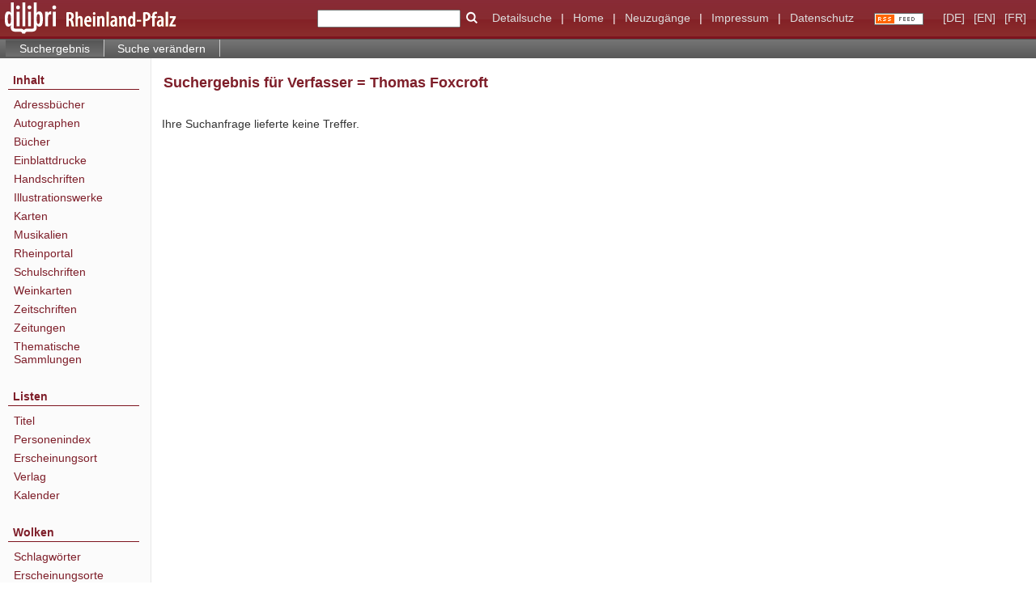

--- FILE ---
content_type: text/html;charset=utf-8
request_url: https://www.dilibri.de/search?operation=searchRetrieve&query=%28bib.personalName%3D%28Thomas+Foxcroft%29%29+and+vl.domain%3Ddilibri+sortBy+relevance%2Fasc&startRecord=1&maximumRecords=50&truncate=
body_size: 3759
content:
<!DOCTYPE html>
<html lang="de"><head><title>dilibri Rheinland-Pfalz / Suche Verfasser = Thomas Foxcroft</title><meta http-equiv="Content-Type" content="xml; charset=UTF-8"><meta name="viewport" content="width = device-width, initial-scale = 1"><meta name="description" content="dilibri Rheinland-Pfalz"><meta lang="de" content=""><link rel="shortcut icon" href="/domainimage/favicon.ico" type="image/x-icon"><link rel="alternate" type="application/rss+xml" title="dilibri Rheinland-Pfalz" href="/rss"><link type="text/css" href="/css/dilibri-balancer_front.dilibri_content.css?-842206784636902755" rel="stylesheet"><script src="/thirdparty/jquery-3.6.0.min.js">&#160;</script><script defer src="/static/scripts/main.js">&#160;</script><script defer src="/static/scripts/common.js">&#160;</script><script defer src="/static/scripts/fulltext.js">&#160;</script><script>
		  var _paq = window._paq = window._paq || [];
		  /* tracker methods like "setCustomDimension" should be called before "trackPageView" */
		  _paq.push(['trackPageView']);
		  _paq.push(['enableLinkTracking']);
		  (function() {
			var u="https://analytics.lbz-rlp.de/";
			_paq.push(['setTrackerUrl', u+'matomo.php']);
			_paq.push(['setSiteId', '1']);
			var d=document, g=d.createElement('script'), s=d.getElementsByTagName('script')[0];
			g.async=true; g.src=u+'matomo.js'; s.parentNode.insertBefore(g,s);
		  })();
		</script></head><body style="height:100%" class="bd-guest   bd-tableLayout bd-root bd-r-dilibri bd-m- bd-dilibri  bd-retro bd-search bd-portal bd-nav bd-portal-searchResult bd-nav-searchResult bd-search-searchResult bd-list-rows"><span style="display:none" id="meta"><var id="tree">&#160;<var id="timeout" value="3600" class=" sessionsys"> </var><var id="name" value="dilibri" class=" domain"> </var><var id="relativeRootDomain" value="dilibri" class=" domain"> </var><var id="pathinfo" value="/search" class=" request"> </var><var id="fulldata" value="false" class=" domain"> </var><var id="search-linkDetailedsearchScope" value="root" class=" templating"> </var><var id="class" value="search" class=" request"> </var><var id="classtype" value="portal" class=" request"> </var><var id="tab" value="searchResult" class=" request"> </var><var id="id" value="" class=" request"> </var><var id="query" value="(bib.personalName=(Thomas Foxcroft)) and vl.domain=dilibri sortBy relevance/asc" class=" request"> </var><var id="leftColToggled" value="false" class=" session"> </var><var id="facetFilterToggled" value="false" class=" session"> </var><var id="topheight" value="80" class=" session"> </var><var id="bottomheight" value="20" class=" session"> </var><var id="bodywidth" value="1000" class=" session"> </var><var id="centercolwidth" value="0" class=" session"> </var><var id="middlerowheight" value="476" class=" session"> </var><var id="numberOfThumbs" value="20" class=" session"> </var><var id="clientwidth" value="1000" class=" session"> </var><var id="fullScreen" value="false" class=" session"> </var><var id="staticWidth" value="false" class=" session"> </var><var id="rightcolwidth" value="220" class=" session"> </var><var id="leftcolwidth" value="200" class=" session"> </var><var id="zoomwidth" value="600" class=" session"> </var><var id="mode" value="w" class=" session"> </var><var id="initialized" value="true" class=" session"> </var><var id="sizes" value="128,1200,2000,0,1000,304,1504,504,800" class=" webcache"> </var><var id="availableZoomLevels" value="304,504,800,1000,1504,2000" class=" webcache"> </var><var id="js-toggleMobileNavi" value="None" class=" templating"> </var><var id="fullscreen-fullzoomOnly" value="false" class=" templating"> </var><var id="css-mobileMin" value="992px" class=" templating"> </var><var id="tei-on" value="false" class=" templating"> </var><var id="search-alertIfEmpty" value="true" class=" templating"> </var><var id="search-quicksearchScope" value="root" class=" templating"> </var><var id="search-toggleListMinStructs" value="3" class=" templating"> </var><var id="search-highlightingColor" value="00808066" class=" templating"> </var><var id="layout-wrapperMargins" value="body" class=" templating"> </var><var id="layout-useMiddleContentDIV" value="false" class=" templating"> </var><var id="layout-navPortAboveMiddleContentDIV" value="false" class=" templating"> </var><var id="navPort-align" value="top" class=" templating"> </var><var id="navPort-searchTheBookInit" value="closed" class=" templating"> </var><var id="navPath-pageviewStructureResize" value="js" class=" templating"> </var><var id="layout-useLayout" value="tableLayout" class=" templating"> </var><var id="listNavigation-keepToggleState" value="false" class=" templating"> </var><var id="fullscreen-mode" value="None" class=" templating"> </var><var id="groups" value="guest" class=" user"> </var></var><var id="client" value="browser">&#160;</var><var id="guest" value="true">&#160;</var><var class="layout" id="colleft" value="searchResult,">&#160;</var><var class="layout" id="colright" value="">&#160;</var></span><table cellpadding="0" cellspacing="0" id="cont"><tr id="rowTop"><td class="tdTop" id="tdTop"><a class="screenreaders" href="#leftParts">zum Hauptmen&#252;</a><a class="screenreaders" href="#centerParts">zum Inhalt</a><header role="banner" class=""><div id="defaultTop" class="wiki wiki-top defaultTop wiki-defaultTop defaultTop "><table cellpadding="0" cellspacing="0" class="topContent" id="topContent">
  <tr>
    <td id="bgLogoLeft"><a href="/"><img alt="logo dilibri" src="/domainimage/logoDilibri.gif" border="0"></a></td>
    <td id="topmenu">
      <form method="get" onsubmit="return alertIfEmpty()" name="searchBox" class="searchform" id="quickSearchform" action="/search/quick"><label class="screenreaders" for="quicksearch">Schnellsuche: </label><input type="text" id="quicksearch" name="query" class="quicksearch" onfocus="this.value=''" style="" value="" preset="" msg="Bitte mindestens einen Suchbegriff eingeben."><button type="submit" id="quicksearchSubmit" class=" button large edge slim flat noborder searchglass"><span class="hidden">OK</span></button></form>
      <a class="textlink  sel " id="searchexpert" href="/search"><span>Detailsuche</span></a>
      <span> | </span>
      <a id="linkHome" class="textlink " href="/" title="Home">Home</a>
      <span> | </span>
      <a id="newEntries" class="textlink" href="/nav/history">Neuzug&#228;nge</a>
      <span> | </span>
      <a id="linkImprint" class=" textlink" href="/doc/imprint">Impressum</a>
      <span> | </span>
      <a class="textlink" href="/wiki/privacy">Datenschutz</a>
      <a class="rss" href="/rss">
          <img alt="RSS Feed" src="/domainimage/rss.gif">
      </a>
      <span class="chooseLanguage langEls"><a class="uppercase sel"><abbr>[de]</abbr></a><a href="/action/changeLanguage?lang=en" class="uppercase "><abbr title="Sprache &#228;ndern: Englisch">[en]</abbr></a><a href="/action/changeLanguage?lang=fr" class="uppercase "><abbr title="Sprache &#228;ndern: Franz&#246;sisch">[fr]</abbr></a></span>
    </td>
  </tr>
</table></div><nav class="navPort   "><ul id="navPort" class="nav-inline navPort-nav navPort-search-searchResult"><li class="viewCtrl_sel  tab-searchResult firstCtrl tab-nav-searchResult" id="tab-search-searchResult"><span>Suchergebnis</span></li><li class="viewCtrl  tab-searchUI lastCtrl evenCtrl tab-search tab-nav-searchUI" id="tab-search-searchUI"><a href="/search">Suche ver&#228;ndern</a></li><span style="font-size:0px">&#160;</span></ul></nav></header></td></tr><tr class="rowMiddle" id="rowMiddle"><td><table height="100%" cellpadding="0" cellspacing="0" id="middleContent"><tr><td id="colleft" class="colleft" style="height:100%"><a class="screenreaders" name="leftParts">&#160;</a><div id="leftContent"><nav role="navigation"><section><div id="firstClassificationLevel" class="menusection"><h4 class="menuheader" id=""><div>Inhalt</div></h4><div class="menubox menubox"><ul class="vl-nav nav"><li><a class="submenu first " href="/nav/classification/38937">Adressb&#252;cher</a></li><li><a class="submenu " href="/nav/classification/1920592">Autographen</a></li><li><a class="submenu " href="/nav/classification/28562">B&#252;cher</a></li><li><a class="submenu " href="/nav/classification/826941"><span>Einblattdrucke</span></a></li><li><a class="submenu " href="/nav/classification/991549"><span>Handschriften</span></a></li><li><a class="submenu " href="/nav/classification/28560">Illustrationswerke</a></li><li><a class="submenu " href="/nav/classification/31737">Karten</a></li><li><a class="submenu " href="/nav/classification/1206344">Musikalien</a></li><li><a class="submenu " href="/nav/classification/2427241">Rheinportal</a></li><li><a class="submenu " href="/nav/classification/28561">Schulschriften</a></li><li><a class="submenu " href="/nav/classification/1363213">Weinkarten</a></li><li><a class="submenu " href="/nav/classification/38938"><span>Zeitschriften</span></a></li><li><a class="submenu " href="/nav/classification/45594">Zeitungen</a></li><li><a class="submenu last " href="/nav/classification/1588222">Thematische Sammlungen</a></li></ul></div></div></section><section><div class="menusection menusection-selectIndex"><h4 class="menuheader" id="menuboxSelectIndexHeader"><div>Listen</div></h4><div class="menubox menubox" id="menuboxSelectIndexBox"><ul class="vl-nav nav"><li><a class="index-title " href="/nav/index/title">Titel</a></li><li><a class="index-name " href="/name/list">Personenindex</a></li><li><a class="index-place " href="/nav/index/place">Erscheinungsort</a></li><li><a class="index-printer-publisher " href="/nav/index/printer-publisher">Verlag</a></li><li><a class="index-date last" href="/date/list">Kalender</a></li></ul></div></div></section><section><div class="menusection menusection-clouds"><h4 class="menuheader" id="menuboxCloudsHeader"><div>Wolken</div></h4><div class="menubox menubox" id="menuboxCloudsBox"><ul class="vl-nav nav"><li><a class="cloud-keyword  first" href="/nav/cloud/keyword">Schlagw&#246;rter</a></li><li><a class="cloud-place " href="/nav/cloud/place">Erscheinungsorte</a></li><li><a class="cloud-name " href="/nav/cloud/name">Verfasser</a></li><li><a class="cloud-publisher " href="/nav/cloud/publisher">Verlage</a></li><li><a class="cloud-date  last" href="/nav/cloud/date">Jahre</a></li></ul></div></div></section></nav></div></td><td id="colmain" class="colmain" valign="top" style="height:100%"><main role="main"><img alt="" style="position:absolute;left:-9999px" id="cInfo" width="0" height="0"><a class="screenreaders" name="centerParts">&#160;</a><h1 class="mainheader titlesBar  " id="searchResHeader"><div class="headertext"><div><span>Suchergebnis</span><span> f&#252;r </span><span class="searchterm"> Verfasser = Thomas Foxcroft</span> </div></div></h1><br><div class="zeroresultMsg">Ihre Suchanfrage lieferte keine Treffer.</div><var id="publicationID" value="" class="zoomfullScreen"> </var><var id="mdlistCols" value="false"> </var><var id="isFullzoom" value="false" class="zoomfullScreen"> </var><var id="employsPageview" value="true" class="pagetabs"> </var><var id="webcacheSizes" value="128,304,504,800,1000,1200,1504,2000"> </var><var id="navLastSearchUrl" value="/search?startRecord=1&amp;query=%28bib.personalName%3D%28Thomas+Foxcroft%29%29+and+vl.domain%3Ddilibri+sortBy+relevance%2Fasc&amp;operation=searchRetrieve&amp;maximumRecords=50&amp;truncate="> </var></main></td></tr></table></td></tr><tr id="rowBottom"><td class="footer" id="footer"><footer role="contentinfo" class=""><div id="custom-footer" class="wiki wiki-bottom custom-footer wiki-custom-footer customFooter "><div class="top">
</div>

<div class="bottom">
    <div>
        <span class="fleft">
        </span>
        <span class="fright">
            <a id="linkImprint" class=" textlink" href="/doc/imprint">Impressum</a>
            <a id="linkPrivacy" class=" textlink" href="/wiki/privacy">Datenschutz</a>
        </span>
    </div>
</div></div><div class="footerContent" id="footerContent"><span class="f-links-vls"><a id="footerLinkVLS" target="_blank" href="http://www.semantics.de/produkte/visual_library/">Visual Library Server 2026</a></span></div></footer></td></tr></table></body></html>